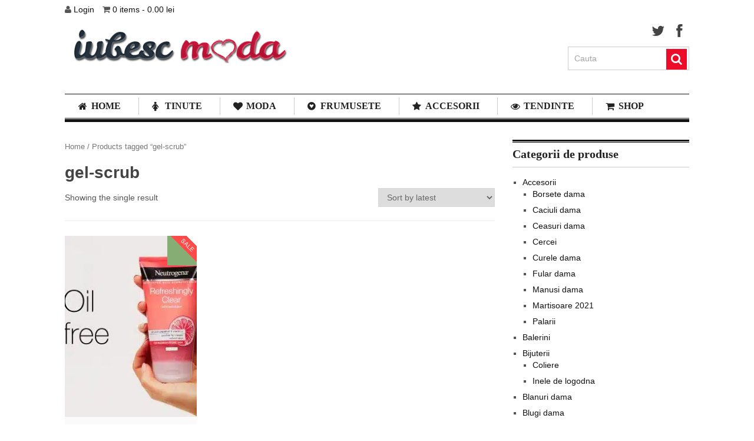

--- FILE ---
content_type: text/html; charset=UTF-8
request_url: https://iubescmoda.ro/eticheta-produs/gel-scrub/
body_size: 15932
content:
<!DOCTYPE html><html class="no-js" lang="en-US" prefix="og: https://ogp.me/ns#"><head><script data-no-optimize="1">var litespeed_docref=sessionStorage.getItem("litespeed_docref");litespeed_docref&&(Object.defineProperty(document,"referrer",{get:function(){return litespeed_docref}}),sessionStorage.removeItem("litespeed_docref"));</script> <meta charset="UTF-8">
<!--[if IE ]><meta http-equiv="X-UA-Compatible" content="IE=edge,chrome=1">
<![endif]--><link rel="profile" href="https://gmpg.org/xfn/11" /><title>Arhive Gel-scrub &raquo; Iubesc Moda</title><link rel="icon" href="https://iubescmoda.ro/wp-content/uploads/2013/08/fav2.png" type="image/x-icon" /><link rel="apple-touch-icon" href="https://iubescmoda.ro/wp-content/themes/clock/apple-touch-icon.png" /><meta name="viewport" content="width=device-width, initial-scale=1, maximum-scale=1"><meta name="apple-mobile-web-app-capable" content="yes"><meta name="apple-mobile-web-app-status-bar-style" content="black"><link rel="pingback" href="https://iubescmoda.ro/xmlrpc.php" />
<!--[if lt IE 9]> <script src="https://html5shim.googlecode.com/svn/trunk/html5.js"></script> <![endif]--><meta name="robots" content="follow, index, max-snippet:-1, max-video-preview:-1, max-image-preview:large"/><link rel="canonical" href="https://iubescmoda.ro/eticheta-produs/gel-scrub/" /><meta property="og:locale" content="en_US" /><meta property="og:type" content="article" /><meta property="og:title" content="Arhive Gel-scrub &raquo; Iubesc Moda" /><meta property="og:url" content="https://iubescmoda.ro/eticheta-produs/gel-scrub/" /><meta property="og:site_name" content="Blog de fashion si atitudine feminina" /><meta property="article:publisher" content="https://www.facebook.com/IubescModa/" /><meta property="og:image" content="https://iubescmoda.ro/wp-content/uploads/2020/04/Logo-iubesc-moda-facebook.png" /><meta property="og:image:secure_url" content="https://iubescmoda.ro/wp-content/uploads/2020/04/Logo-iubesc-moda-facebook.png" /><meta property="og:image:width" content="1084" /><meta property="og:image:height" content="1084" /><meta property="og:image:alt" content="logo iubescmoda" /><meta property="og:image:type" content="image/png" /><meta name="twitter:card" content="summary_large_image" /><meta name="twitter:title" content="Arhive Gel-scrub &raquo; Iubesc Moda" /><meta name="twitter:image" content="https://iubescmoda.ro/wp-content/uploads/2020/04/Logo-iubesc-moda-facebook.png" /><meta name="twitter:label1" content="Products" /><meta name="twitter:data1" content="1" /> <script type="application/ld+json" class="rank-math-schema">{"@context":"https://schema.org","@graph":[{"@type":"Organization","@id":"https://iubescmoda.ro/#organization","name":"Iubesc Moda","sameAs":["https://www.facebook.com/IubescModa/"]},{"@type":"WebSite","@id":"https://iubescmoda.ro/#website","url":"https://iubescmoda.ro","name":"Blog de fashion si atitudine feminina","alternateName":"IubescModa","publisher":{"@id":"https://iubescmoda.ro/#organization"},"inLanguage":"en-US"},{"@type":"BreadcrumbList","@id":"https://iubescmoda.ro/eticheta-produs/gel-scrub/#breadcrumb","itemListElement":[{"@type":"ListItem","position":"1","item":{"@id":"https://iubescmoda.ro","name":"Prima pagin\u0103"}},{"@type":"ListItem","position":"2","item":{"@id":"https://iubescmoda.ro/eticheta-produs/gel-scrub/","name":"Products tagged &ldquo;gel-scrub&rdquo;"}}]},{"@type":"CollectionPage","@id":"https://iubescmoda.ro/eticheta-produs/gel-scrub/#webpage","url":"https://iubescmoda.ro/eticheta-produs/gel-scrub/","name":"Arhive Gel-scrub &raquo; Iubesc Moda","isPartOf":{"@id":"https://iubescmoda.ro/#website"},"inLanguage":"en-US","breadcrumb":{"@id":"https://iubescmoda.ro/eticheta-produs/gel-scrub/#breadcrumb"}}]}</script> <link rel="alternate" type="application/rss+xml" title="iubesc Moda &raquo; Feed" href="https://iubescmoda.ro/feed/" /><link rel="alternate" type="application/rss+xml" title="iubesc Moda &raquo; Comments Feed" href="https://iubescmoda.ro/comments/feed/" /><link rel="alternate" type="application/rss+xml" title="iubesc Moda &raquo; gel-scrub Tag Feed" href="https://iubescmoda.ro/eticheta-produs/gel-scrub/feed/" /> <script type="litespeed/javascript">window._wpemojiSettings={"baseUrl":"https:\/\/s.w.org\/images\/core\/emoji\/14.0.0\/72x72\/","ext":".png","svgUrl":"https:\/\/s.w.org\/images\/core\/emoji\/14.0.0\/svg\/","svgExt":".svg","source":{"concatemoji":"https:\/\/iubescmoda.ro\/wp-includes\/js\/wp-emoji-release.min.js?ver=6.4.7"}};
/*! This file is auto-generated */
!function(i,n){var o,s,e;function c(e){try{var t={supportTests:e,timestamp:(new Date).valueOf()};sessionStorage.setItem(o,JSON.stringify(t))}catch(e){}}function p(e,t,n){e.clearRect(0,0,e.canvas.width,e.canvas.height),e.fillText(t,0,0);var t=new Uint32Array(e.getImageData(0,0,e.canvas.width,e.canvas.height).data),r=(e.clearRect(0,0,e.canvas.width,e.canvas.height),e.fillText(n,0,0),new Uint32Array(e.getImageData(0,0,e.canvas.width,e.canvas.height).data));return t.every(function(e,t){return e===r[t]})}function u(e,t,n){switch(t){case"flag":return n(e,"\ud83c\udff3\ufe0f\u200d\u26a7\ufe0f","\ud83c\udff3\ufe0f\u200b\u26a7\ufe0f")?!1:!n(e,"\ud83c\uddfa\ud83c\uddf3","\ud83c\uddfa\u200b\ud83c\uddf3")&&!n(e,"\ud83c\udff4\udb40\udc67\udb40\udc62\udb40\udc65\udb40\udc6e\udb40\udc67\udb40\udc7f","\ud83c\udff4\u200b\udb40\udc67\u200b\udb40\udc62\u200b\udb40\udc65\u200b\udb40\udc6e\u200b\udb40\udc67\u200b\udb40\udc7f");case"emoji":return!n(e,"\ud83e\udef1\ud83c\udffb\u200d\ud83e\udef2\ud83c\udfff","\ud83e\udef1\ud83c\udffb\u200b\ud83e\udef2\ud83c\udfff")}return!1}function f(e,t,n){var r="undefined"!=typeof WorkerGlobalScope&&self instanceof WorkerGlobalScope?new OffscreenCanvas(300,150):i.createElement("canvas"),a=r.getContext("2d",{willReadFrequently:!0}),o=(a.textBaseline="top",a.font="600 32px Arial",{});return e.forEach(function(e){o[e]=t(a,e,n)}),o}function t(e){var t=i.createElement("script");t.src=e,t.defer=!0,i.head.appendChild(t)}"undefined"!=typeof Promise&&(o="wpEmojiSettingsSupports",s=["flag","emoji"],n.supports={everything:!0,everythingExceptFlag:!0},e=new Promise(function(e){i.addEventListener("DOMContentLiteSpeedLoaded",e,{once:!0})}),new Promise(function(t){var n=function(){try{var e=JSON.parse(sessionStorage.getItem(o));if("object"==typeof e&&"number"==typeof e.timestamp&&(new Date).valueOf()<e.timestamp+604800&&"object"==typeof e.supportTests)return e.supportTests}catch(e){}return null}();if(!n){if("undefined"!=typeof Worker&&"undefined"!=typeof OffscreenCanvas&&"undefined"!=typeof URL&&URL.createObjectURL&&"undefined"!=typeof Blob)try{var e="postMessage("+f.toString()+"("+[JSON.stringify(s),u.toString(),p.toString()].join(",")+"));",r=new Blob([e],{type:"text/javascript"}),a=new Worker(URL.createObjectURL(r),{name:"wpTestEmojiSupports"});return void(a.onmessage=function(e){c(n=e.data),a.terminate(),t(n)})}catch(e){}c(n=f(s,u,p))}t(n)}).then(function(e){for(var t in e)n.supports[t]=e[t],n.supports.everything=n.supports.everything&&n.supports[t],"flag"!==t&&(n.supports.everythingExceptFlag=n.supports.everythingExceptFlag&&n.supports[t]);n.supports.everythingExceptFlag=n.supports.everythingExceptFlag&&!n.supports.flag,n.DOMReady=!1,n.readyCallback=function(){n.DOMReady=!0}}).then(function(){return e}).then(function(){var e;n.supports.everything||(n.readyCallback(),(e=n.source||{}).concatemoji?t(e.concatemoji):e.wpemoji&&e.twemoji&&(t(e.twemoji),t(e.wpemoji)))}))}((window,document),window._wpemojiSettings)</script> <link data-optimized="2" rel="stylesheet" href="https://iubescmoda.ro/wp-content/litespeed/ucss/af8a81b4fcf4a7808ac0c3142aaa84d5.css?ver=60eaa" /><style id='wp-emoji-styles-inline-css' type='text/css'>img.wp-smiley, img.emoji {
		display: inline !important;
		border: none !important;
		box-shadow: none !important;
		height: 1em !important;
		width: 1em !important;
		margin: 0 0.07em !important;
		vertical-align: -0.1em !important;
		background: none !important;
		padding: 0 !important;
	}</style><style id='rank-math-toc-block-style-inline-css' type='text/css'>.wp-block-rank-math-toc-block nav ol{counter-reset:item}.wp-block-rank-math-toc-block nav ol li{display:block}.wp-block-rank-math-toc-block nav ol li:before{content:counters(item, ".") ". ";counter-increment:item}</style><style id='classic-theme-styles-inline-css' type='text/css'>/*! This file is auto-generated */
.wp-block-button__link{color:#fff;background-color:#32373c;border-radius:9999px;box-shadow:none;text-decoration:none;padding:calc(.667em + 2px) calc(1.333em + 2px);font-size:1.125em}.wp-block-file__button{background:#32373c;color:#fff;text-decoration:none}</style><style id='global-styles-inline-css' type='text/css'>body{--wp--preset--color--black: #000000;--wp--preset--color--cyan-bluish-gray: #abb8c3;--wp--preset--color--white: #ffffff;--wp--preset--color--pale-pink: #f78da7;--wp--preset--color--vivid-red: #cf2e2e;--wp--preset--color--luminous-vivid-orange: #ff6900;--wp--preset--color--luminous-vivid-amber: #fcb900;--wp--preset--color--light-green-cyan: #7bdcb5;--wp--preset--color--vivid-green-cyan: #00d084;--wp--preset--color--pale-cyan-blue: #8ed1fc;--wp--preset--color--vivid-cyan-blue: #0693e3;--wp--preset--color--vivid-purple: #9b51e0;--wp--preset--gradient--vivid-cyan-blue-to-vivid-purple: linear-gradient(135deg,rgba(6,147,227,1) 0%,rgb(155,81,224) 100%);--wp--preset--gradient--light-green-cyan-to-vivid-green-cyan: linear-gradient(135deg,rgb(122,220,180) 0%,rgb(0,208,130) 100%);--wp--preset--gradient--luminous-vivid-amber-to-luminous-vivid-orange: linear-gradient(135deg,rgba(252,185,0,1) 0%,rgba(255,105,0,1) 100%);--wp--preset--gradient--luminous-vivid-orange-to-vivid-red: linear-gradient(135deg,rgba(255,105,0,1) 0%,rgb(207,46,46) 100%);--wp--preset--gradient--very-light-gray-to-cyan-bluish-gray: linear-gradient(135deg,rgb(238,238,238) 0%,rgb(169,184,195) 100%);--wp--preset--gradient--cool-to-warm-spectrum: linear-gradient(135deg,rgb(74,234,220) 0%,rgb(151,120,209) 20%,rgb(207,42,186) 40%,rgb(238,44,130) 60%,rgb(251,105,98) 80%,rgb(254,248,76) 100%);--wp--preset--gradient--blush-light-purple: linear-gradient(135deg,rgb(255,206,236) 0%,rgb(152,150,240) 100%);--wp--preset--gradient--blush-bordeaux: linear-gradient(135deg,rgb(254,205,165) 0%,rgb(254,45,45) 50%,rgb(107,0,62) 100%);--wp--preset--gradient--luminous-dusk: linear-gradient(135deg,rgb(255,203,112) 0%,rgb(199,81,192) 50%,rgb(65,88,208) 100%);--wp--preset--gradient--pale-ocean: linear-gradient(135deg,rgb(255,245,203) 0%,rgb(182,227,212) 50%,rgb(51,167,181) 100%);--wp--preset--gradient--electric-grass: linear-gradient(135deg,rgb(202,248,128) 0%,rgb(113,206,126) 100%);--wp--preset--gradient--midnight: linear-gradient(135deg,rgb(2,3,129) 0%,rgb(40,116,252) 100%);--wp--preset--font-size--small: 13px;--wp--preset--font-size--medium: 20px;--wp--preset--font-size--large: 36px;--wp--preset--font-size--x-large: 42px;--wp--preset--spacing--20: 0.44rem;--wp--preset--spacing--30: 0.67rem;--wp--preset--spacing--40: 1rem;--wp--preset--spacing--50: 1.5rem;--wp--preset--spacing--60: 2.25rem;--wp--preset--spacing--70: 3.38rem;--wp--preset--spacing--80: 5.06rem;--wp--preset--shadow--natural: 6px 6px 9px rgba(0, 0, 0, 0.2);--wp--preset--shadow--deep: 12px 12px 50px rgba(0, 0, 0, 0.4);--wp--preset--shadow--sharp: 6px 6px 0px rgba(0, 0, 0, 0.2);--wp--preset--shadow--outlined: 6px 6px 0px -3px rgba(255, 255, 255, 1), 6px 6px rgba(0, 0, 0, 1);--wp--preset--shadow--crisp: 6px 6px 0px rgba(0, 0, 0, 1);}:where(.is-layout-flex){gap: 0.5em;}:where(.is-layout-grid){gap: 0.5em;}body .is-layout-flow > .alignleft{float: left;margin-inline-start: 0;margin-inline-end: 2em;}body .is-layout-flow > .alignright{float: right;margin-inline-start: 2em;margin-inline-end: 0;}body .is-layout-flow > .aligncenter{margin-left: auto !important;margin-right: auto !important;}body .is-layout-constrained > .alignleft{float: left;margin-inline-start: 0;margin-inline-end: 2em;}body .is-layout-constrained > .alignright{float: right;margin-inline-start: 2em;margin-inline-end: 0;}body .is-layout-constrained > .aligncenter{margin-left: auto !important;margin-right: auto !important;}body .is-layout-constrained > :where(:not(.alignleft):not(.alignright):not(.alignfull)){max-width: var(--wp--style--global--content-size);margin-left: auto !important;margin-right: auto !important;}body .is-layout-constrained > .alignwide{max-width: var(--wp--style--global--wide-size);}body .is-layout-flex{display: flex;}body .is-layout-flex{flex-wrap: wrap;align-items: center;}body .is-layout-flex > *{margin: 0;}body .is-layout-grid{display: grid;}body .is-layout-grid > *{margin: 0;}:where(.wp-block-columns.is-layout-flex){gap: 2em;}:where(.wp-block-columns.is-layout-grid){gap: 2em;}:where(.wp-block-post-template.is-layout-flex){gap: 1.25em;}:where(.wp-block-post-template.is-layout-grid){gap: 1.25em;}.has-black-color{color: var(--wp--preset--color--black) !important;}.has-cyan-bluish-gray-color{color: var(--wp--preset--color--cyan-bluish-gray) !important;}.has-white-color{color: var(--wp--preset--color--white) !important;}.has-pale-pink-color{color: var(--wp--preset--color--pale-pink) !important;}.has-vivid-red-color{color: var(--wp--preset--color--vivid-red) !important;}.has-luminous-vivid-orange-color{color: var(--wp--preset--color--luminous-vivid-orange) !important;}.has-luminous-vivid-amber-color{color: var(--wp--preset--color--luminous-vivid-amber) !important;}.has-light-green-cyan-color{color: var(--wp--preset--color--light-green-cyan) !important;}.has-vivid-green-cyan-color{color: var(--wp--preset--color--vivid-green-cyan) !important;}.has-pale-cyan-blue-color{color: var(--wp--preset--color--pale-cyan-blue) !important;}.has-vivid-cyan-blue-color{color: var(--wp--preset--color--vivid-cyan-blue) !important;}.has-vivid-purple-color{color: var(--wp--preset--color--vivid-purple) !important;}.has-black-background-color{background-color: var(--wp--preset--color--black) !important;}.has-cyan-bluish-gray-background-color{background-color: var(--wp--preset--color--cyan-bluish-gray) !important;}.has-white-background-color{background-color: var(--wp--preset--color--white) !important;}.has-pale-pink-background-color{background-color: var(--wp--preset--color--pale-pink) !important;}.has-vivid-red-background-color{background-color: var(--wp--preset--color--vivid-red) !important;}.has-luminous-vivid-orange-background-color{background-color: var(--wp--preset--color--luminous-vivid-orange) !important;}.has-luminous-vivid-amber-background-color{background-color: var(--wp--preset--color--luminous-vivid-amber) !important;}.has-light-green-cyan-background-color{background-color: var(--wp--preset--color--light-green-cyan) !important;}.has-vivid-green-cyan-background-color{background-color: var(--wp--preset--color--vivid-green-cyan) !important;}.has-pale-cyan-blue-background-color{background-color: var(--wp--preset--color--pale-cyan-blue) !important;}.has-vivid-cyan-blue-background-color{background-color: var(--wp--preset--color--vivid-cyan-blue) !important;}.has-vivid-purple-background-color{background-color: var(--wp--preset--color--vivid-purple) !important;}.has-black-border-color{border-color: var(--wp--preset--color--black) !important;}.has-cyan-bluish-gray-border-color{border-color: var(--wp--preset--color--cyan-bluish-gray) !important;}.has-white-border-color{border-color: var(--wp--preset--color--white) !important;}.has-pale-pink-border-color{border-color: var(--wp--preset--color--pale-pink) !important;}.has-vivid-red-border-color{border-color: var(--wp--preset--color--vivid-red) !important;}.has-luminous-vivid-orange-border-color{border-color: var(--wp--preset--color--luminous-vivid-orange) !important;}.has-luminous-vivid-amber-border-color{border-color: var(--wp--preset--color--luminous-vivid-amber) !important;}.has-light-green-cyan-border-color{border-color: var(--wp--preset--color--light-green-cyan) !important;}.has-vivid-green-cyan-border-color{border-color: var(--wp--preset--color--vivid-green-cyan) !important;}.has-pale-cyan-blue-border-color{border-color: var(--wp--preset--color--pale-cyan-blue) !important;}.has-vivid-cyan-blue-border-color{border-color: var(--wp--preset--color--vivid-cyan-blue) !important;}.has-vivid-purple-border-color{border-color: var(--wp--preset--color--vivid-purple) !important;}.has-vivid-cyan-blue-to-vivid-purple-gradient-background{background: var(--wp--preset--gradient--vivid-cyan-blue-to-vivid-purple) !important;}.has-light-green-cyan-to-vivid-green-cyan-gradient-background{background: var(--wp--preset--gradient--light-green-cyan-to-vivid-green-cyan) !important;}.has-luminous-vivid-amber-to-luminous-vivid-orange-gradient-background{background: var(--wp--preset--gradient--luminous-vivid-amber-to-luminous-vivid-orange) !important;}.has-luminous-vivid-orange-to-vivid-red-gradient-background{background: var(--wp--preset--gradient--luminous-vivid-orange-to-vivid-red) !important;}.has-very-light-gray-to-cyan-bluish-gray-gradient-background{background: var(--wp--preset--gradient--very-light-gray-to-cyan-bluish-gray) !important;}.has-cool-to-warm-spectrum-gradient-background{background: var(--wp--preset--gradient--cool-to-warm-spectrum) !important;}.has-blush-light-purple-gradient-background{background: var(--wp--preset--gradient--blush-light-purple) !important;}.has-blush-bordeaux-gradient-background{background: var(--wp--preset--gradient--blush-bordeaux) !important;}.has-luminous-dusk-gradient-background{background: var(--wp--preset--gradient--luminous-dusk) !important;}.has-pale-ocean-gradient-background{background: var(--wp--preset--gradient--pale-ocean) !important;}.has-electric-grass-gradient-background{background: var(--wp--preset--gradient--electric-grass) !important;}.has-midnight-gradient-background{background: var(--wp--preset--gradient--midnight) !important;}.has-small-font-size{font-size: var(--wp--preset--font-size--small) !important;}.has-medium-font-size{font-size: var(--wp--preset--font-size--medium) !important;}.has-large-font-size{font-size: var(--wp--preset--font-size--large) !important;}.has-x-large-font-size{font-size: var(--wp--preset--font-size--x-large) !important;}
.wp-block-navigation a:where(:not(.wp-element-button)){color: inherit;}
:where(.wp-block-post-template.is-layout-flex){gap: 1.25em;}:where(.wp-block-post-template.is-layout-grid){gap: 1.25em;}
:where(.wp-block-columns.is-layout-flex){gap: 2em;}:where(.wp-block-columns.is-layout-grid){gap: 2em;}
.wp-block-pullquote{font-size: 1.5em;line-height: 1.6;}</style><style id='woocommerce-inline-inline-css' type='text/css'>.woocommerce form .form-row .required { visibility: visible; }</style><!--[if lte IE 7]><link rel='stylesheet' id='ie7-fontawesome-css' href='https://iubescmoda.ro/wp-content/themes/clock/css/font-awesome-ie7.min.css?ver=6.4.7' type='text/css' media='all' />
<![endif]--> <script type="litespeed/javascript" data-src="https://iubescmoda.ro/wp-includes/js/jquery/jquery.min.js?ver=3.7.1" id="jquery-core-js"></script> <script id="wc-add-to-cart-js-extra" type="litespeed/javascript">var wc_add_to_cart_params={"ajax_url":"\/wp-admin\/admin-ajax.php","wc_ajax_url":"\/?wc-ajax=%%endpoint%%","i18n_view_cart":"View cart","cart_url":"https:\/\/iubescmoda.ro\/cart\/","is_cart":"","cart_redirect_after_add":"no"}</script> <script id="woocommerce-js-extra" type="litespeed/javascript">var woocommerce_params={"ajax_url":"\/wp-admin\/admin-ajax.php","wc_ajax_url":"\/?wc-ajax=%%endpoint%%"}</script> <link rel="https://api.w.org/" href="https://iubescmoda.ro/wp-json/" /><link rel="alternate" type="application/json" href="https://iubescmoda.ro/wp-json/wp/v2/product_tag/5547" /><link rel="EditURI" type="application/rsd+xml" title="RSD" href="https://iubescmoda.ro/xmlrpc.php?rsd" /> <script type="litespeed/javascript">(function(w,d,s,l,i){w[l]=w[l]||[];w[l].push({'gtm.start':new Date().getTime(),event:'gtm.js'});var f=d.getElementsByTagName(s)[0],j=d.createElement(s),dl=l!='dataLayer'?'&l='+l:'';j.async=!0;j.src='https://www.googletagmanager.com/gtm.js?id='+i+dl;f.parentNode.insertBefore(j,f)})(window,document,'script','dataLayer','GTM-54R7DCGJ')</script>  <script type="litespeed/javascript">var jQueryMigrateHelperHasSentDowngrade=!1;window.onerror=function(msg,url,line,col,error){if(jQueryMigrateHelperHasSentDowngrade){return!0}
var xhr=new XMLHttpRequest();var nonce='fcc45b0afd';var jQueryFunctions=['andSelf','browser','live','boxModel','support.boxModel','size','swap','clean','sub',];var match_pattern=/\)\.(.+?) is not a function/;var erroredFunction=msg.match(match_pattern);if(null===erroredFunction||typeof erroredFunction!=='object'||typeof erroredFunction[1]==="undefined"||-1===jQueryFunctions.indexOf(erroredFunction[1])){return!0}
jQueryMigrateHelperHasSentDowngrade=!0;xhr.open('POST','https://iubescmoda.ro/wp-admin/admin-ajax.php');xhr.setRequestHeader('Content-Type','application/x-www-form-urlencoded');xhr.onload=function(){var response,reload=!1;if(200===xhr.status){try{response=JSON.parse(xhr.response);reload=response.data.reload}catch(e){reload=!1}}
if(reload){location.reload()}};xhr.send(encodeURI('action=jquery-migrate-downgrade-version&_wpnonce='+nonce));return!0}</script> <style type="text/css">.menu li a{ font-family: "Noto Sans";font-weight: 700;font-size: 16px;color: #222222; }
h2{ font-family: "Noto Sans";font-weight: 700;font-size: 28px;color: #222222; }
h2{ font-family: "Noto Sans";font-weight: 700;font-size: 24px;color: #222222; }
h3{ font-family: "Noto Sans";font-weight: 700;font-size: 22px;color: #222222; }
h4{ font-family: "Noto Sans";font-weight: 700;font-size: 20px;color: #222222; }
h5{ font-family: "Noto Sans";font-weight: 700;font-size: 18px;color: #222222; }
h6{ font-family: "Noto Sans";font-weight: 700;font-size: 16px;color: #222222; }
paragraph{ font-family: "Noto Sans";font-weight: normal;font-size: 14px;color: #555555; }</style><noscript><style>.woocommerce-product-gallery{ opacity: 1 !important; }</style></noscript>
<style type="text/css">p.demo_store{background-color:#ec0b28;color:#fef8f9;}.woocommerce .woocommerce-message,.woocommerce .woocommerce-error,.woocommerce .woocommerce-info{background-color:#f41c38;color:#fff;}.woocommerce small.note{color:#777;}.woocommerce .woocommerce-breadcrumb{color:#777;}.woocommerce .woocommerce-breadcrumb a{color:#777;}.woocommerce div.product span.price,.woocommerce div.product p.price{color:#85ad74;}.woocommerce div.product .stock{color:#85ad74;}.woocommerce div.product .woocommerce-tabs ul.tabs li{border:1px solid #bb0920;background-color:#ec0b28;}.woocommerce div.product .woocommerce-tabs ul.tabs li a{color:#fff;}.woocommerce div.product .woocommerce-tabs ul.tabs li a:hover{color:#fff;}.woocommerce div.product .woocommerce-tabs ul.tabs li.active{background:#fff;border-bottom-color:#fff;}.woocommerce div.product .woocommerce-tabs ul.tabs li.active:before{box-shadow:2px 2px 0 #fff;}.woocommerce div.product .woocommerce-tabs ul.tabs li.active:after{box-shadow:-2px 2px 0 #fff;}.woocommerce div.product .woocommerce-tabs ul.tabs li:before,.woocommerce div.product .woocommerce-tabs ul.tabs li:after{border:1px solid #bb0920;position:absolute;bottom:-1px;width:5px;height:5px;content:" ";}.woocommerce div.product .woocommerce-tabs ul.tabs li:before{left:-6px;-webkit-border-bottom-right-radius:4px;-moz-border-bottom-right-radius:4px;border-bottom-right-radius:4px;border-width:0 1px 1px 0;box-shadow:2px 2px 0 #ec0b28;}.woocommerce div.product .woocommerce-tabs ul.tabs li:after{right:-6px;-webkit-border-bottom-left-radius:4px;-moz-border-bottom-left-radius:4px;border-bottom-left-radius:4px;border-width:0 0 1px 1px;box-shadow:-2px 2px 0 #ec0b28;}.woocommerce div.product .woocommerce-tabs ul.tabs:before{border-bottom:1px solid #bb0920;}.woocommerce span.onsale{background-color:#85ad74;color:#fff;}.woocommerce ul.products li.product .price{color:#85ad74;}.woocommerce ul.products li.product .price .from{color:rgba(145, 145, 145, 0.5);}.woocommerce nav.woocommerce-pagination ul{border:1px solid #bb0920;}.woocommerce nav.woocommerce-pagination ul li{border-right:1px solid #bb0920;}.woocommerce nav.woocommerce-pagination ul li span.current,.woocommerce nav.woocommerce-pagination ul li a:hover,.woocommerce nav.woocommerce-pagination ul li a:focus{background:#ec0b28;color:#290207;}.woocommerce a.button,.woocommerce button.button,.woocommerce input.button,.woocommerce #respond input#submit{color:#fff;background-color:#ec0b28;}.woocommerce a.button:hover,.woocommerce button.button:hover,.woocommerce input.button:hover,.woocommerce #respond input#submit:hover{background-color:#db0017;color:#fff;}.woocommerce a.button.alt,.woocommerce button.button.alt,.woocommerce input.button.alt,.woocommerce #respond input#submit.alt{background-color:#ec0b28;color:#fef8f9;}.woocommerce a.button.alt:hover,.woocommerce button.button.alt:hover,.woocommerce input.button.alt:hover,.woocommerce #respond input#submit.alt:hover{background-color:#db0017;color:#fef8f9;}.woocommerce a.button.alt.disabled,.woocommerce button.button.alt.disabled,.woocommerce input.button.alt.disabled,.woocommerce #respond input#submit.alt.disabled,.woocommerce a.button.alt:disabled,.woocommerce button.button.alt:disabled,.woocommerce input.button.alt:disabled,.woocommerce #respond input#submit.alt:disabled,.woocommerce a.button.alt:disabled[disabled],.woocommerce button.button.alt:disabled[disabled],.woocommerce input.button.alt:disabled[disabled],.woocommerce #respond input#submit.alt:disabled[disabled],.woocommerce a.button.alt.disabled:hover,.woocommerce button.button.alt.disabled:hover,.woocommerce input.button.alt.disabled:hover,.woocommerce #respond input#submit.alt.disabled:hover,.woocommerce a.button.alt:disabled:hover,.woocommerce button.button.alt:disabled:hover,.woocommerce input.button.alt:disabled:hover,.woocommerce #respond input#submit.alt:disabled:hover,.woocommerce a.button.alt:disabled[disabled]:hover,.woocommerce button.button.alt:disabled[disabled]:hover,.woocommerce input.button.alt:disabled[disabled]:hover,.woocommerce #respond input#submit.alt:disabled[disabled]:hover{background-color:#ec0b28;color:#fef8f9;}.woocommerce a.button:disabled:hover,.woocommerce button.button:disabled:hover,.woocommerce input.button:disabled:hover,.woocommerce #respond input#submit:disabled:hover,.woocommerce a.button.disabled:hover,.woocommerce button.button.disabled:hover,.woocommerce input.button.disabled:hover,.woocommerce #respond input#submit.disabled:hover,.woocommerce a.button:disabled[disabled]:hover,.woocommerce button.button:disabled[disabled]:hover,.woocommerce input.button:disabled[disabled]:hover,.woocommerce #respond input#submit:disabled[disabled]:hover{background-color:#ec0b28;}.woocommerce #reviews h2 small{color:#777;}.woocommerce #reviews h2 small a{color:#777;}.woocommerce #reviews #comments ol.commentlist li .meta{color:#777;}.woocommerce #reviews #comments ol.commentlist li img.avatar{background:#ec0b28;border:1px solid #dd0a26;}.woocommerce #reviews #comments ol.commentlist li .comment-text{border:1px solid #dd0a26;}.woocommerce #reviews #comments ol.commentlist #respond{border:1px solid #dd0a26;}.woocommerce .star-rating:before{color:#bb0920;}.woocommerce.widget_shopping_cart .total,.woocommerce .widget_shopping_cart .total{border-top:3px double #ec0b28;}.woocommerce form.login,.woocommerce form.checkout_coupon,.woocommerce form.register{border:1px solid #bb0920;}.woocommerce .order_details li{border-right:1px dashed #bb0920;}.woocommerce .widget_price_filter .ui-slider .ui-slider-handle{background-color:#ec0b28;}.woocommerce .widget_price_filter .ui-slider .ui-slider-range{background-color:#ec0b28;}.woocommerce .widget_price_filter .price_slider_wrapper .ui-widget-content{background-color:#a80000;}.woocommerce-cart table.cart td.actions .coupon .input-text{border:1px solid #bb0920;}.woocommerce-cart .cart-collaterals .cart_totals p small{color:#777;}.woocommerce-cart .cart-collaterals .cart_totals table small{color:#777;}.woocommerce-cart .cart-collaterals .cart_totals .discount td{color:#85ad74;}.woocommerce-cart .cart-collaterals .cart_totals tr td,.woocommerce-cart .cart-collaterals .cart_totals tr th{border-top:1px solid #ec0b28;}.woocommerce-checkout .checkout .create-account small{color:#777;}.woocommerce-checkout #payment{background:#ec0b28;}.woocommerce-checkout #payment ul.payment_methods{border-bottom:1px solid #bb0920;}.woocommerce-checkout #payment div.payment_box{background-color:#d40a24;color:#fff;}.woocommerce-checkout #payment div.payment_box input.input-text,.woocommerce-checkout #payment div.payment_box textarea{border-color:#a3081c;border-top-color:#8b0617;}.woocommerce-checkout #payment div.payment_box ::-webkit-input-placeholder{color:#8b0617;}.woocommerce-checkout #payment div.payment_box :-moz-placeholder{color:#8b0617;}.woocommerce-checkout #payment div.payment_box :-ms-input-placeholder{color:#8b0617;}.woocommerce-checkout #payment div.payment_box span.help{color:#777;}.woocommerce-checkout #payment div.payment_box:after{content:"";display:block;border:8px solid #d40a24;border-right-color:transparent;border-left-color:transparent;border-top-color:transparent;position:absolute;top:-3px;left:0;margin:-1em 0 0 2em;}</style><style type="text/css">body {background-color:#FFFFFF;}
body {background-image:url(https://iubescmoda.ro/wp-content/themes/clock/images/nobg.png);}
.latestPost:hover,.latestPost:hover > header{ border-color:#ec0b28}
.postauthor h5, .copyrights a, .latestPost:hover > header a, .single_post a, .textwidget a, #logo a, .pnavigation2 a, .sidebar.c-4-12 a:hover { color:#ec0b28; }	
.trending, #commentform input#submit, .mts-subscribe input[type="submit"],#move-to-top:hover, #searchform .icon-search, #navigation ul .current-menu-item a, .flex-direction-nav li:hover .flex-prev, .flex-direction-nav li .flex-next:hover, #navigation ul li:hover, .pagination a, .pagination2, .slidertitle, #tabber ul.tabs li a.selected, .tagcloud a:hover, #navigation ul .sfHover a, #navigation ul .sfHover ul li, .woocommerce a.button, .woocommerce-page a.button, .woocommerce button.button, .woocommerce-page button.button, .woocommerce input.button, .woocommerce-page input.button, .woocommerce #respond input#submit, .woocommerce-page #respond input#submit, .woocommerce #content input.button, .woocommerce-page #content input.button { background-color:#ec0b28; color: #fff!important; }
.copyrights a:hover, footer .widget li a:hover, .sidebar.c-4-12 a:hover, .related-posts a:hover,
.reply a, .title a:hover, .post-info a,.comm, #tabber .inside li a:hover{ color: #ec0b28;}
.flex-control-thumbs .flex-active{ border-top:3px solid #ec0b28;}
#navigation ul .sfHover a, #navigation ul .sfHover ul li { border-color: #ec0b28; }
.bypostauthor {padding: 3%!important;background: #FAFAFA;width: 94%!important;}
.bypostauthor:after { content: "Author"; position: absolute; right: -1px; top: -1px; padding: 1px 10px; background: #818181; color: #FFF; }</style></head><body data-rsssl=1 id ="blog" class="archive tax-product_tag term-gel-scrub term-5547 main theme-clock woocommerce woocommerce-page woocommerce-no-js"><div class="main-container"><header class="main-header"><div class="mts-cart">
<span>
<i class="icon-user"></i>
<a href="https://iubescmoda.ro/my-account/" title="Login / Register">Login </a>
</span>
<span>
<i class="icon-shopping-cart"></i> <a class="cart-contents" href="https://iubescmoda.ro/cart/" title="View your shopping cart">0 items - <span class="woocommerce-Price-amount amount"><bdi>0.00&nbsp;<span class="woocommerce-Price-currencySymbol">lei</span></bdi></span></a>
</span></div><div class="container"><div id="header"><div class="logo-wrap"><h2 id="logo" class="image-logo">
<a href="https://iubescmoda.ro"><img data-lazyloaded="1" src="[data-uri]" width="380" height="60" data-src="https://iubescmoda.ro/wp-content/uploads/2013/08/IubescModa_Logo.png" alt="iubesc Moda"></a></h2><div class="social-media-icon"><div class="social-media"><ul><li class="twitter"><a href="http://twitter.com/iubescmoda" target="_blank" class="social-ic social-icon-c-1"><i class="icon-twitter"></i></a></li><li class="facebook"><a href="https://www.facebook.com/IubescModa" target="_blank" class="social-ic social-icon-c-2"><i class="icon-facebook"></i></a></li></ul></div><form method="get" id="searchform" class="search-form" action="https://iubescmoda.ro" _lpchecked="1"><fieldset>
<input type="text" name="s" id="s" value="Cauta" onblur="if (this.value == '') {this.value = 'Cauta pe site';}" onfocus="if (this.value == 'Cauta') {this.value = '';}" >
<input id="search-image" class="sbutton" type="submit" value="">
<i class="icon-search"></i></fieldset></form></div></div><div class="secondary-navigation"><nav id="navigation" class="clearfix"><ul id="menu-shop" class="menu clearfix"><li id="menu-item-629" class="icon-home menu-item menu-item-type-custom menu-item-object-custom menu-item-home menu-item-has-children menu-item-629"><a href="https://iubescmoda.ro/">Home</a><ul class="sub-menu"><li id="menu-item-632" class="menu-item menu-item-type-post_type menu-item-object-page menu-item-632"><a href="https://iubescmoda.ro/contact/">Contact</a></li><li id="menu-item-631" class="menu-item menu-item-type-post_type menu-item-object-page menu-item-631"><a href="https://iubescmoda.ro/despre/">Despre</a></li></ul></li><li id="menu-item-638" class="icon-female menu-item menu-item-type-taxonomy menu-item-object-category menu-item-638"><a href="https://iubescmoda.ro/tinute-2/">Tinute</a></li><li id="menu-item-639" class="icon-heart menu-item menu-item-type-taxonomy menu-item-object-category menu-item-has-children menu-item-639"><a href="https://iubescmoda.ro/moda/">Moda</a><ul class="sub-menu"><li id="menu-item-640" class="menu-item menu-item-type-taxonomy menu-item-object-category menu-item-640"><a href="https://iubescmoda.ro/moda/sfaturi-moda/">Sfaturi</a></li></ul></li><li id="menu-item-641" class="icon-gittip menu-item menu-item-type-taxonomy menu-item-object-category menu-item-has-children menu-item-641"><a href="https://iubescmoda.ro/frumusete/">Frumusete</a><ul class="sub-menu"><li id="menu-item-642" class="menu-item menu-item-type-taxonomy menu-item-object-category menu-item-642"><a href="https://iubescmoda.ro/frumusete/ingrijirea-fetei/">Ingrijirea fetei</a></li><li id="menu-item-643" class="menu-item menu-item-type-taxonomy menu-item-object-category menu-item-643"><a href="https://iubescmoda.ro/frumusete/ingrijirea-corporala/">Ingrijirea corporala</a></li><li id="menu-item-644" class="menu-item menu-item-type-taxonomy menu-item-object-category menu-item-644"><a href="https://iubescmoda.ro/frumusete/coafuri-si-tunsori/">Coafuri si tunsori</a></li><li id="menu-item-645" class="menu-item menu-item-type-taxonomy menu-item-object-category menu-item-645"><a href="https://iubescmoda.ro/frumusete/make-up/">Make-up</a></li></ul></li><li id="menu-item-646" class="icon-star menu-item menu-item-type-taxonomy menu-item-object-category menu-item-646"><a href="https://iubescmoda.ro/accesorii/">Accesorii</a></li><li id="menu-item-647" class="icon-eye-open menu-item menu-item-type-taxonomy menu-item-object-category menu-item-647"><a href="https://iubescmoda.ro/tendinte/">Tendinte</a></li><li id="menu-item-628" class="icon-shopping-cart menu-item menu-item-type-post_type menu-item-object-page menu-item-628"><a href="https://iubescmoda.ro/shop/">Shop</a></li></ul>												<a href="#" id="pull">Menu</a></nav></div></div></div></header><div id="page"><div class="content"><article class="article"><div id="primary" class="content-area"><main id="main" class="site-main" role="main"><nav class="woocommerce-breadcrumb" aria-label="Breadcrumb"><a href="https://iubescmoda.ro">Home</a>&nbsp;&#47;&nbsp;Products tagged &ldquo;gel-scrub&rdquo;</nav><h1 class="page-title">gel-scrub</h1><div class="woocommerce-notices-wrapper"></div><p class="woocommerce-result-count">
Showing the single result</p><form class="woocommerce-ordering" method="get">
<select name="orderby" class="orderby" aria-label="Shop order"><option value="popularity" >Sort by popularity</option><option value="rating" >Sort by average rating</option><option value="date"  selected='selected'>Sort by latest</option><option value="price" >Sort by price: low to high</option><option value="price-desc" >Sort by price: high to low</option>
</select>
<input type="hidden" name="paged" value="1" /></form><ul class="products columns-3"><li class="has_thumb product type-product post-21700 status-publish first instock product_cat-cosmetice product_tag-exfoliant-fata product_tag-exfoliant-fata-neutrogena product_tag-gel-scrub product_tag-gel-scrub-facial product_tag-neutrogena product_tag-neutrogena-refreshingly-clear has-post-thumbnail sale shipping-taxable product-type-external">
<a href="https://iubescmoda.ro/produs/gel-scrub-facial-pentru-utilizare-zilnica-neutrogena-refreshingly-clear-150-ml/" class="woocommerce-LoopProduct-link woocommerce-loop-product__link">
<span class="onsale">Sale!</span>
<img data-lazyloaded="1" src="[data-uri]" width="228" height="312" data-src="https://iubescmoda.ro/wp-content/uploads/2021/04/81UCTuZAyKL._AC_SL1500_-228x312.jpg.webp" class="attachment-woocommerce_thumbnail size-woocommerce_thumbnail" alt="" decoding="async" fetchpriority="high" /><h2 class="woocommerce-loop-product__title">Gel-scrub facial pentru utilizare zilnica Neutrogena Refreshingly Clear, 150 ml</h2>
<span class="price"><del aria-hidden="true"><span class="woocommerce-Price-amount amount"><bdi>36.99&nbsp;<span class="woocommerce-Price-currencySymbol">lei</span></bdi></span></del> <ins><span class="woocommerce-Price-amount amount"><bdi>32.99&nbsp;<span class="woocommerce-Price-currencySymbol">lei</span></bdi></span></ins></span>
</a><a href="https://event.2performant.com/events/click?ad_type=quicklink&#038;aff_code=fcb1956da&#038;unique=184f69294&#038;redirect_to=https%253A//www.elefant.ro/gel-scrub-facial-pentru-utilizare-zilnica-neutrogena-refreshingly-clear-150-ml_afa231c9-5a4e-43da-924b-0f779cf1d309&#038;st=dana" data-quantity="1" class="button product_type_external" data-product_id="21700" data-product_sku="" aria-label="Cumpara" aria-describedby="" rel="nofollow">Vezi detalii</a></li></ul></main></div></article><aside class="sidebar c-4-12"><div id="sidebars" class="g"><div class="sidebar"><ul class="sidebar_list"><li id="woocommerce_product_categories-2" class="widget widget-sidebar woocommerce widget_product_categories"><div class="widget-wrap"><h3>Categorii de produse</h3></div><ul class="product-categories"><li class="cat-item cat-item-1697 cat-parent"><a href="https://iubescmoda.ro/categorie-produs/accesorii/">Accesorii</a><ul class='children'><li class="cat-item cat-item-7533"><a href="https://iubescmoda.ro/categorie-produs/accesorii/borsete-dama/">Borsete dama</a></li><li class="cat-item cat-item-4846"><a href="https://iubescmoda.ro/categorie-produs/accesorii/caciuli-dama/">Caciuli dama</a></li><li class="cat-item cat-item-1758"><a href="https://iubescmoda.ro/categorie-produs/accesorii/ceasuri/">Ceasuri dama</a></li><li class="cat-item cat-item-3919"><a href="https://iubescmoda.ro/categorie-produs/accesorii/cercei/">Cercei</a></li><li class="cat-item cat-item-1709"><a href="https://iubescmoda.ro/categorie-produs/accesorii/curele/">Curele dama</a></li><li class="cat-item cat-item-3920"><a href="https://iubescmoda.ro/categorie-produs/accesorii/fular-dama/">Fular dama</a></li><li class="cat-item cat-item-1698"><a href="https://iubescmoda.ro/categorie-produs/accesorii/manusi/">Manusi dama</a></li><li class="cat-item cat-item-4854"><a href="https://iubescmoda.ro/categorie-produs/accesorii/martisoare-2021/">Martisoare 2021</a></li><li class="cat-item cat-item-4552"><a href="https://iubescmoda.ro/categorie-produs/accesorii/palarii/">Palarii</a></li></ul></li><li class="cat-item cat-item-300"><a href="https://iubescmoda.ro/categorie-produs/balerini/">Balerini</a></li><li class="cat-item cat-item-3571 cat-parent"><a href="https://iubescmoda.ro/categorie-produs/bijuterii/">Bijuterii</a><ul class='children'><li class="cat-item cat-item-5019"><a href="https://iubescmoda.ro/categorie-produs/bijuterii/coliere/">Coliere</a></li><li class="cat-item cat-item-3572"><a href="https://iubescmoda.ro/categorie-produs/bijuterii/inele-de-logodna/">Inele de logodna</a></li></ul></li><li class="cat-item cat-item-1775"><a href="https://iubescmoda.ro/categorie-produs/blanuri/">Blanuri dama</a></li><li class="cat-item cat-item-665"><a href="https://iubescmoda.ro/categorie-produs/blugi/">Blugi dama</a></li><li class="cat-item cat-item-162"><a href="https://iubescmoda.ro/categorie-produs/bluze/">Bluze Dama</a></li><li class="cat-item cat-item-1853"><a href="https://iubescmoda.ro/categorie-produs/bodyuri/">Bodyuri dama</a></li><li class="cat-item cat-item-256"><a href="https://iubescmoda.ro/categorie-produs/botine-2/">Botine dama</a></li><li class="cat-item cat-item-4954"><a href="https://iubescmoda.ro/categorie-produs/bustiera-dama/">Bustiera dama</a></li><li class="cat-item cat-item-171"><a href="https://iubescmoda.ro/categorie-produs/camasi/">Camasi dama</a></li><li class="cat-item cat-item-788"><a href="https://iubescmoda.ro/categorie-produs/cardigan-2/">Cardigane dama</a></li><li class="cat-item cat-item-6092 cat-parent"><a href="https://iubescmoda.ro/categorie-produs/carti/">Carti</a><ul class='children'><li class="cat-item cat-item-6107"><a href="https://iubescmoda.ro/categorie-produs/carti/cresterea-copilului/">Cresterea copilului</a></li><li class="cat-item cat-item-6111"><a href="https://iubescmoda.ro/categorie-produs/carti/dezvoltare-personala/">Dezvoltare personala</a></li><li class="cat-item cat-item-6093"><a href="https://iubescmoda.ro/categorie-produs/carti/lifestyle/">Lifestyle</a></li></ul></li><li class="cat-item cat-item-161"><a href="https://iubescmoda.ro/categorie-produs/cizme/">Cizme dama</a></li><li class="cat-item cat-item-4485"><a href="https://iubescmoda.ro/categorie-produs/cojoc-dama/">Cojoace dama</a></li><li class="cat-item cat-item-361"><a href="https://iubescmoda.ro/categorie-produs/colanti/">Colanti dama</a></li><li class="cat-item cat-item-1691 cat-parent"><a href="https://iubescmoda.ro/categorie-produs/compleuri/">Compleuri dama</a><ul class='children'><li class="cat-item cat-item-5624"><a href="https://iubescmoda.ro/categorie-produs/compleuri/compleuri-dama-elegante/">Compleuri dama elegante</a></li><li class="cat-item cat-item-4073"><a href="https://iubescmoda.ro/categorie-produs/compleuri/compleuri-sport/">Compleuri dama sport</a></li></ul></li><li class="cat-item cat-item-170 cat-parent"><a href="https://iubescmoda.ro/categorie-produs/cosmetice/">Cosmetice</a><ul class='children'><li class="cat-item cat-item-6600"><a href="https://iubescmoda.ro/categorie-produs/cosmetice/ingrifirea-fetei/">Ingrifirea fetei</a></li><li class="cat-item cat-item-6599"><a href="https://iubescmoda.ro/categorie-produs/cosmetice/ingrijirea-corpului/">Ingrijirea corpului</a></li><li class="cat-item cat-item-6562"><a href="https://iubescmoda.ro/categorie-produs/cosmetice/ingrijirea-parului/">Ingrijirea parului</a></li></ul></li><li class="cat-item cat-item-793"><a href="https://iubescmoda.ro/categorie-produs/costum-de-baie-2/">Costum de baie dama</a></li><li class="cat-item cat-item-6069"><a href="https://iubescmoda.ro/categorie-produs/dresuri-dama/">Dresuri dama</a></li><li class="cat-item cat-item-1891"><a href="https://iubescmoda.ro/categorie-produs/fara-categorie/">Fără categorie</a></li><li class="cat-item cat-item-166"><a href="https://iubescmoda.ro/categorie-produs/fuste/">Fuste</a></li><li class="cat-item cat-item-167"><a href="https://iubescmoda.ro/categorie-produs/geci/">Geci dama</a></li><li class="cat-item cat-item-7529"><a href="https://iubescmoda.ro/categorie-produs/geci-dama-primavara/">Geci dama primavara</a></li><li class="cat-item cat-item-1715 cat-parent"><a href="https://iubescmoda.ro/categorie-produs/genti-dama/">Genti dama</a><ul class='children'><li class="cat-item cat-item-4702"><a href="https://iubescmoda.ro/categorie-produs/genti-dama/genti-casual/">Genti casual</a></li><li class="cat-item cat-item-3115"><a href="https://iubescmoda.ro/categorie-produs/genti-dama/genti-de-ocazie/">Genti de ocazie</a></li><li class="cat-item cat-item-5613"><a href="https://iubescmoda.ro/categorie-produs/genti-dama/genti-de-plaja/">Genti de plaja</a></li><li class="cat-item cat-item-1716"><a href="https://iubescmoda.ro/categorie-produs/genti-dama/genti-office/">Genti Office</a></li><li class="cat-item cat-item-5625"><a href="https://iubescmoda.ro/categorie-produs/genti-dama/rucsacuri/">Rucsacuri</a></li></ul></li><li class="cat-item cat-item-252"><a href="https://iubescmoda.ro/categorie-produs/ghete/">Ghete dama</a></li><li class="cat-item cat-item-3779"><a href="https://iubescmoda.ro/categorie-produs/halat-dama/">Halat dama</a></li><li class="cat-item cat-item-4363"><a href="https://iubescmoda.ro/categorie-produs/hanorac-dama/">Hanorac dama</a></li><li class="cat-item cat-item-4670"><a href="https://iubescmoda.ro/categorie-produs/helanca/">Helanca dama</a></li><li class="cat-item cat-item-6469 cat-parent"><a href="https://iubescmoda.ro/categorie-produs/homedeco/">Home&amp;Deco</a><ul class='children'><li class="cat-item cat-item-6491"><a href="https://iubescmoda.ro/categorie-produs/homedeco/canapele/">Canapele</a></li><li class="cat-item cat-item-6470"><a href="https://iubescmoda.ro/categorie-produs/homedeco/decoratiuni-craciun-si-iarna/">Decoratiuni Craciun si Iarna</a></li></ul></li><li class="cat-item cat-item-5143"><a href="https://iubescmoda.ro/categorie-produs/imbracaminte-ski/">Imbracaminte ski</a></li><li class="cat-item cat-item-388"><a href="https://iubescmoda.ro/categorie-produs/incaltaminte-sport/">Incaltaminte sport</a></li><li class="cat-item cat-item-796"><a href="https://iubescmoda.ro/categorie-produs/ingrijire-personala/">Ingrijire personala</a></li><li class="cat-item cat-item-310"><a href="https://iubescmoda.ro/categorie-produs/jachete/">Jachete dama</a></li><li class="cat-item cat-item-169"><a href="https://iubescmoda.ro/categorie-produs/lenjerie/">Lenjerie intima dama</a></li><li class="cat-item cat-item-3893 cat-parent"><a href="https://iubescmoda.ro/categorie-produs/machiaj/">Machiaj</a><ul class='children'><li class="cat-item cat-item-4620"><a href="https://iubescmoda.ro/categorie-produs/machiaj/buze/">Buze</a></li><li class="cat-item cat-item-3937"><a href="https://iubescmoda.ro/categorie-produs/machiaj/fata/">Fata</a></li><li class="cat-item cat-item-3894"><a href="https://iubescmoda.ro/categorie-produs/machiaj/ochi/">Ochi</a></li><li class="cat-item cat-item-4642"><a href="https://iubescmoda.ro/categorie-produs/machiaj/set/">Set</a></li></ul></li><li class="cat-item cat-item-481"><a href="https://iubescmoda.ro/categorie-produs/maieu/">Maieu dama</a></li><li class="cat-item cat-item-4558"><a href="https://iubescmoda.ro/categorie-produs/maleta-dama/">Maleta dama</a></li><li class="cat-item cat-item-6382 cat-parent"><a href="https://iubescmoda.ro/categorie-produs/mama-si-copilul/">Mama si copilul</a><ul class='children'><li class="cat-item cat-item-6383"><a href="https://iubescmoda.ro/categorie-produs/mama-si-copilul/ingrijire/">Ingrijire</a></li></ul></li><li class="cat-item cat-item-6784"><a href="https://iubescmoda.ro/categorie-produs/martisoare/">Martisoare</a></li><li class="cat-item cat-item-3809"><a href="https://iubescmoda.ro/categorie-produs/masti-de-protectie/">Masti de protectie</a></li><li class="cat-item cat-item-1285"><a href="https://iubescmoda.ro/categorie-produs/ochelari-de-soare/">Ochelari de soare</a></li><li class="cat-item cat-item-6790"><a href="https://iubescmoda.ro/categorie-produs/ondulatoare-automate/">Ondulatoare automate</a></li><li class="cat-item cat-item-6785"><a href="https://iubescmoda.ro/categorie-produs/ondulatoare-de-par/">Ondulatoare de par</a></li><li class="cat-item cat-item-168"><a href="https://iubescmoda.ro/categorie-produs/paltoane/">Paltoane dama</a></li><li class="cat-item cat-item-163"><a href="https://iubescmoda.ro/categorie-produs/pantaloni/">Pantaloni dama</a></li><li class="cat-item cat-item-159"><a href="https://iubescmoda.ro/categorie-produs/pantofi/">Pantofi dama</a></li><li class="cat-item cat-item-4040"><a href="https://iubescmoda.ro/categorie-produs/papuci-dama/">Papuci dama</a></li><li class="cat-item cat-item-391"><a href="https://iubescmoda.ro/categorie-produs/papuci-de-casa/">Papuci de casa</a></li><li class="cat-item cat-item-6223"><a href="https://iubescmoda.ro/categorie-produs/pardesiu-dama/">Pardesiu dama</a></li><li class="cat-item cat-item-6624"><a href="https://iubescmoda.ro/categorie-produs/parfum-pentru-barbati/">Parfum pentru barbati</a></li><li class="cat-item cat-item-3468"><a href="https://iubescmoda.ro/categorie-produs/parfum-pentru-femei/">Parfum pentru femei</a></li><li class="cat-item cat-item-6791"><a href="https://iubescmoda.ro/categorie-produs/perii-electrice-pentru-par/">Perii electrice pentru par</a></li><li class="cat-item cat-item-3862"><a href="https://iubescmoda.ro/categorie-produs/pijamale-dama/">Pijamale dama</a></li><li class="cat-item cat-item-6788"><a href="https://iubescmoda.ro/categorie-produs/placi-de-creponat/">Placi de creponat</a></li><li class="cat-item cat-item-6787"><a href="https://iubescmoda.ro/categorie-produs/placi-de-par/">Placi de par</a></li><li class="cat-item cat-item-6786"><a href="https://iubescmoda.ro/categorie-produs/placi-de-par-cu-aburi/">Placi de par cu aburi</a></li><li class="cat-item cat-item-248"><a href="https://iubescmoda.ro/categorie-produs/platforme/">Platforme dama</a></li><li class="cat-item cat-item-393"><a href="https://iubescmoda.ro/categorie-produs/pulover-2/">Pulover dama</a></li><li class="cat-item cat-item-164 cat-parent"><a href="https://iubescmoda.ro/categorie-produs/rochii-2/">Rochii</a><ul class='children'><li class="cat-item cat-item-1243"><a href="https://iubescmoda.ro/categorie-produs/rochii-2/rochii-bandage/">Rochii bandage</a></li><li class="cat-item cat-item-1686"><a href="https://iubescmoda.ro/categorie-produs/rochii-2/rochii-birou/">Rochii birou</a></li><li class="cat-item cat-item-1282"><a href="https://iubescmoda.ro/categorie-produs/rochii-2/rochii-casual/">Rochii casual</a></li><li class="cat-item cat-item-5137"><a href="https://iubescmoda.ro/categorie-produs/rochii-2/rochii-cununie-civila/">Rochii cununie civila</a></li><li class="cat-item cat-item-1259"><a href="https://iubescmoda.ro/categorie-produs/rochii-2/rochii-de-club/">Rochii de club</a></li><li class="cat-item cat-item-3789"><a href="https://iubescmoda.ro/categorie-produs/rochii-2/rochii-de-noapte/">Rochii de noapte</a></li><li class="cat-item cat-item-1245"><a href="https://iubescmoda.ro/categorie-produs/rochii-2/rochii-de-ocazie/">Rochii de ocazie</a></li><li class="cat-item cat-item-1265"><a href="https://iubescmoda.ro/categorie-produs/rochii-2/rochii-de-plaja/">Rochii de plaja</a></li><li class="cat-item cat-item-6806"><a href="https://iubescmoda.ro/categorie-produs/rochii-2/rochii-de-primavara/">Rochii de primavara</a></li><li class="cat-item cat-item-1238"><a href="https://iubescmoda.ro/categorie-produs/rochii-2/rochii-de-seara/">Rochii de seara</a></li><li class="cat-item cat-item-1256"><a href="https://iubescmoda.ro/categorie-produs/rochii-2/rochii-de-vara/">Rochii de vara</a></li><li class="cat-item cat-item-2997"><a href="https://iubescmoda.ro/categorie-produs/rochii-2/rochii-de-zi/">Rochii de zi</a></li><li class="cat-item cat-item-1252"><a href="https://iubescmoda.ro/categorie-produs/rochii-2/rochii-ieftine/">Rochii ieftine</a></li><li class="cat-item cat-item-1273"><a href="https://iubescmoda.ro/categorie-produs/rochii-2/rochii-office/">Rochii office</a></li><li class="cat-item cat-item-2012"><a href="https://iubescmoda.ro/categorie-produs/rochii-2/rochii-pentru-banchet/">Rochii pentru banchet</a></li><li class="cat-item cat-item-1666"><a href="https://iubescmoda.ro/categorie-produs/rochii-2/rochii-revelion/">Rochii Revelion</a></li><li class="cat-item cat-item-1278"><a href="https://iubescmoda.ro/categorie-produs/rochii-2/rochii-tricotate/">Rochii tricotate</a></li><li class="cat-item cat-item-1250"><a href="https://iubescmoda.ro/categorie-produs/rochii-2/rochii-xxl/">Rochii XXL</a></li></ul></li><li class="cat-item cat-item-4263"><a href="https://iubescmoda.ro/categorie-produs/rochii-fetite/">Rochii fetite</a></li><li class="cat-item cat-item-172"><a href="https://iubescmoda.ro/categorie-produs/sacouri/">Sacouri dama</a></li><li class="cat-item cat-item-486"><a href="https://iubescmoda.ro/categorie-produs/salopete-2/">Salopete dama</a></li><li class="cat-item cat-item-234 cat-parent"><a href="https://iubescmoda.ro/categorie-produs/sandale-2/">Sandale dama</a><ul class='children'><li class="cat-item cat-item-3958"><a href="https://iubescmoda.ro/categorie-produs/sandale-2/sandale-cu-platforma/">Sandale cu platforma</a></li><li class="cat-item cat-item-3945"><a href="https://iubescmoda.ro/categorie-produs/sandale-2/sandale-cu-toc/">Sandale cu toc</a></li><li class="cat-item cat-item-3948"><a href="https://iubescmoda.ro/categorie-produs/sandale-2/sandale-fara-toc/">Sandale fara toc</a></li></ul></li><li class="cat-item cat-item-5198"><a href="https://iubescmoda.ro/categorie-produs/sarafan/">Sarafan</a></li><li class="cat-item cat-item-6625 cat-parent"><a href="https://iubescmoda.ro/categorie-produs/seturi-cadou/">Seturi cadou</a><ul class='children'><li class="cat-item cat-item-6636"><a href="https://iubescmoda.ro/categorie-produs/seturi-cadou/seturi-de-craciun-seturi-cadou/">Seturi de Craciun</a></li><li class="cat-item cat-item-6626"><a href="https://iubescmoda.ro/categorie-produs/seturi-cadou/seturi-de-parfumuri-pentru-femei/">Seturi de parfumuri pentru femei</a></li></ul></li><li class="cat-item cat-item-5835"><a href="https://iubescmoda.ro/categorie-produs/seturi-dama-plaja/">Seturi dama plaja</a></li><li class="cat-item cat-item-6607"><a href="https://iubescmoda.ro/categorie-produs/seturi-de-craciun/">Seturi de Craciun</a></li><li class="cat-item cat-item-2660"><a href="https://iubescmoda.ro/categorie-produs/tinute/">Tinute dama</a></li><li class="cat-item cat-item-3982"><a href="https://iubescmoda.ro/categorie-produs/topuri/">Topuri dama</a></li><li class="cat-item cat-item-863"><a href="https://iubescmoda.ro/categorie-produs/trench-2/">Trenciuri dama</a></li><li class="cat-item cat-item-2675"><a href="https://iubescmoda.ro/categorie-produs/trening/">Treninguri dama</a></li><li class="cat-item cat-item-165"><a href="https://iubescmoda.ro/categorie-produs/tricouri/">Tricouri dama</a></li><li class="cat-item cat-item-3882 cat-parent"><a href="https://iubescmoda.ro/categorie-produs/unghii/">Unghii</a><ul class='children'><li class="cat-item cat-item-3890"><a href="https://iubescmoda.ro/categorie-produs/unghii/kit-unghii-gel/">Kit Unghii Gel</a></li></ul></li><li class="cat-item cat-item-6789"><a href="https://iubescmoda.ro/categorie-produs/uscatoare-de-par/">Uscatoare de par</a></li><li class="cat-item cat-item-847"><a href="https://iubescmoda.ro/categorie-produs/vesta/">Vesta dama</a></li></ul></li></ul></div></div></aside></div></div><footer><div class="container"><div class="footer-widgets"><div class="f-widget f-widget-1"><div id="block-2" class="widget widget_block"><strong><a href="https://mieremanukapret.ro/" target="_blank" rel=""> Cea mai buna miere de Manuka</a></strong></div></div><div class="f-widget f-widget-2"></div><div class="f-widget f-widget-3 last"></div><div class="copyrights"><div class="row" id="copyright-note">
<span><a href="https://iubescmoda.ro/" title="Blog de fashion si atitudine feminina">iubesc Moda</a> Copyright &copy; 2026.</span><div class="top">&nbsp;<a href="#top" class="toplink"></a></div></div></div></div></div></footer></div>
 <script type="litespeed/javascript">!function(d,s,id){var js,fjs=d.getElementsByTagName(s)[0];if(!d.getElementById(id)){js=d.createElement(s);js.id=id;js.src="//platform.twitter.com/widgets.js";fjs.parentNode.insertBefore(js,fjs)}}(document,"script","twitter-wjs")</script> <script type="litespeed/javascript">(function(){var po=document.createElement('script');po.type='text/javascript';po.async=!0;po.src='https://apis.google.com/js/plusone.js';var s=document.getElementsByTagName('script')[0];s.parentNode.insertBefore(po,s)})()</script>  <script type="litespeed/javascript">(function(d,s,id){var js,fjs=d.getElementsByTagName(s)[0];if(d.getElementById(id))return;js=d.createElement(s);js.id=id;js.src="//connect.facebook.net/en_US/all.js#xfbml=1&appId=136911316406581";fjs.parentNode.insertBefore(js,fjs)}(document,'script','facebook-jssdk'))</script>  <script type="litespeed/javascript">jQuery(document).ready(function(){jQuery("a[href$='.jpg'], a[href$='.jpeg'], a[href$='.gif'], a[href$='.png'], a[rel^='prettyPhoto']").prettyPhoto({slideshow:5000,autoplay_slideshow:!1,animationSpeed:'normal',padding:40,opacity:0.35,showTitle:!0,social_tools:!1})})</script> 
 <script type="litespeed/javascript">(function(i,s,o,g,r,a,m){i.GoogleAnalyticsObject=r;i[r]=i[r]||function(){(i[r].q=i[r].q||[]).push(arguments)},i[r].l=1*new Date();a=s.createElement(o),m=s.getElementsByTagName(o)[0];a.async=1;a.src=g;m.parentNode.insertBefore(a,m)})(window,document,'script','//www.google-analytics.com/analytics.js','ga');ga('create','UA-42839012-1','iubescmoda.ro');ga('send','pageview')</script> <script type="application/ld+json">{"@context":"https:\/\/schema.org\/","@type":"BreadcrumbList","itemListElement":[{"@type":"ListItem","position":1,"item":{"name":"Home","@id":"https:\/\/iubescmoda.ro"}},{"@type":"ListItem","position":2,"item":{"name":"Products tagged &amp;ldquo;gel-scrub&amp;rdquo;","@id":"https:\/\/iubescmoda.ro\/eticheta-produs\/gel-scrub\/"}}]}</script> <script type="litespeed/javascript">(function(){var c=document.body.className;c=c.replace(/woocommerce-no-js/,'woocommerce-js');document.body.className=c})()</script> <script data-no-optimize="1">window.lazyLoadOptions=Object.assign({},{threshold:300},window.lazyLoadOptions||{});!function(t,e){"object"==typeof exports&&"undefined"!=typeof module?module.exports=e():"function"==typeof define&&define.amd?define(e):(t="undefined"!=typeof globalThis?globalThis:t||self).LazyLoad=e()}(this,function(){"use strict";function e(){return(e=Object.assign||function(t){for(var e=1;e<arguments.length;e++){var n,a=arguments[e];for(n in a)Object.prototype.hasOwnProperty.call(a,n)&&(t[n]=a[n])}return t}).apply(this,arguments)}function o(t){return e({},at,t)}function l(t,e){return t.getAttribute(gt+e)}function c(t){return l(t,vt)}function s(t,e){return function(t,e,n){e=gt+e;null!==n?t.setAttribute(e,n):t.removeAttribute(e)}(t,vt,e)}function i(t){return s(t,null),0}function r(t){return null===c(t)}function u(t){return c(t)===_t}function d(t,e,n,a){t&&(void 0===a?void 0===n?t(e):t(e,n):t(e,n,a))}function f(t,e){et?t.classList.add(e):t.className+=(t.className?" ":"")+e}function _(t,e){et?t.classList.remove(e):t.className=t.className.replace(new RegExp("(^|\\s+)"+e+"(\\s+|$)")," ").replace(/^\s+/,"").replace(/\s+$/,"")}function g(t){return t.llTempImage}function v(t,e){!e||(e=e._observer)&&e.unobserve(t)}function b(t,e){t&&(t.loadingCount+=e)}function p(t,e){t&&(t.toLoadCount=e)}function n(t){for(var e,n=[],a=0;e=t.children[a];a+=1)"SOURCE"===e.tagName&&n.push(e);return n}function h(t,e){(t=t.parentNode)&&"PICTURE"===t.tagName&&n(t).forEach(e)}function a(t,e){n(t).forEach(e)}function m(t){return!!t[lt]}function E(t){return t[lt]}function I(t){return delete t[lt]}function y(e,t){var n;m(e)||(n={},t.forEach(function(t){n[t]=e.getAttribute(t)}),e[lt]=n)}function L(a,t){var o;m(a)&&(o=E(a),t.forEach(function(t){var e,n;e=a,(t=o[n=t])?e.setAttribute(n,t):e.removeAttribute(n)}))}function k(t,e,n){f(t,e.class_loading),s(t,st),n&&(b(n,1),d(e.callback_loading,t,n))}function A(t,e,n){n&&t.setAttribute(e,n)}function O(t,e){A(t,rt,l(t,e.data_sizes)),A(t,it,l(t,e.data_srcset)),A(t,ot,l(t,e.data_src))}function w(t,e,n){var a=l(t,e.data_bg_multi),o=l(t,e.data_bg_multi_hidpi);(a=nt&&o?o:a)&&(t.style.backgroundImage=a,n=n,f(t=t,(e=e).class_applied),s(t,dt),n&&(e.unobserve_completed&&v(t,e),d(e.callback_applied,t,n)))}function x(t,e){!e||0<e.loadingCount||0<e.toLoadCount||d(t.callback_finish,e)}function M(t,e,n){t.addEventListener(e,n),t.llEvLisnrs[e]=n}function N(t){return!!t.llEvLisnrs}function z(t){if(N(t)){var e,n,a=t.llEvLisnrs;for(e in a){var o=a[e];n=e,o=o,t.removeEventListener(n,o)}delete t.llEvLisnrs}}function C(t,e,n){var a;delete t.llTempImage,b(n,-1),(a=n)&&--a.toLoadCount,_(t,e.class_loading),e.unobserve_completed&&v(t,n)}function R(i,r,c){var l=g(i)||i;N(l)||function(t,e,n){N(t)||(t.llEvLisnrs={});var a="VIDEO"===t.tagName?"loadeddata":"load";M(t,a,e),M(t,"error",n)}(l,function(t){var e,n,a,o;n=r,a=c,o=u(e=i),C(e,n,a),f(e,n.class_loaded),s(e,ut),d(n.callback_loaded,e,a),o||x(n,a),z(l)},function(t){var e,n,a,o;n=r,a=c,o=u(e=i),C(e,n,a),f(e,n.class_error),s(e,ft),d(n.callback_error,e,a),o||x(n,a),z(l)})}function T(t,e,n){var a,o,i,r,c;t.llTempImage=document.createElement("IMG"),R(t,e,n),m(c=t)||(c[lt]={backgroundImage:c.style.backgroundImage}),i=n,r=l(a=t,(o=e).data_bg),c=l(a,o.data_bg_hidpi),(r=nt&&c?c:r)&&(a.style.backgroundImage='url("'.concat(r,'")'),g(a).setAttribute(ot,r),k(a,o,i)),w(t,e,n)}function G(t,e,n){var a;R(t,e,n),a=e,e=n,(t=Et[(n=t).tagName])&&(t(n,a),k(n,a,e))}function D(t,e,n){var a;a=t,(-1<It.indexOf(a.tagName)?G:T)(t,e,n)}function S(t,e,n){var a;t.setAttribute("loading","lazy"),R(t,e,n),a=e,(e=Et[(n=t).tagName])&&e(n,a),s(t,_t)}function V(t){t.removeAttribute(ot),t.removeAttribute(it),t.removeAttribute(rt)}function j(t){h(t,function(t){L(t,mt)}),L(t,mt)}function F(t){var e;(e=yt[t.tagName])?e(t):m(e=t)&&(t=E(e),e.style.backgroundImage=t.backgroundImage)}function P(t,e){var n;F(t),n=e,r(e=t)||u(e)||(_(e,n.class_entered),_(e,n.class_exited),_(e,n.class_applied),_(e,n.class_loading),_(e,n.class_loaded),_(e,n.class_error)),i(t),I(t)}function U(t,e,n,a){var o;n.cancel_on_exit&&(c(t)!==st||"IMG"===t.tagName&&(z(t),h(o=t,function(t){V(t)}),V(o),j(t),_(t,n.class_loading),b(a,-1),i(t),d(n.callback_cancel,t,e,a)))}function $(t,e,n,a){var o,i,r=(i=t,0<=bt.indexOf(c(i)));s(t,"entered"),f(t,n.class_entered),_(t,n.class_exited),o=t,i=a,n.unobserve_entered&&v(o,i),d(n.callback_enter,t,e,a),r||D(t,n,a)}function q(t){return t.use_native&&"loading"in HTMLImageElement.prototype}function H(t,o,i){t.forEach(function(t){return(a=t).isIntersecting||0<a.intersectionRatio?$(t.target,t,o,i):(e=t.target,n=t,a=o,t=i,void(r(e)||(f(e,a.class_exited),U(e,n,a,t),d(a.callback_exit,e,n,t))));var e,n,a})}function B(e,n){var t;tt&&!q(e)&&(n._observer=new IntersectionObserver(function(t){H(t,e,n)},{root:(t=e).container===document?null:t.container,rootMargin:t.thresholds||t.threshold+"px"}))}function J(t){return Array.prototype.slice.call(t)}function K(t){return t.container.querySelectorAll(t.elements_selector)}function Q(t){return c(t)===ft}function W(t,e){return e=t||K(e),J(e).filter(r)}function X(e,t){var n;(n=K(e),J(n).filter(Q)).forEach(function(t){_(t,e.class_error),i(t)}),t.update()}function t(t,e){var n,a,t=o(t);this._settings=t,this.loadingCount=0,B(t,this),n=t,a=this,Y&&window.addEventListener("online",function(){X(n,a)}),this.update(e)}var Y="undefined"!=typeof window,Z=Y&&!("onscroll"in window)||"undefined"!=typeof navigator&&/(gle|ing|ro)bot|crawl|spider/i.test(navigator.userAgent),tt=Y&&"IntersectionObserver"in window,et=Y&&"classList"in document.createElement("p"),nt=Y&&1<window.devicePixelRatio,at={elements_selector:".lazy",container:Z||Y?document:null,threshold:300,thresholds:null,data_src:"src",data_srcset:"srcset",data_sizes:"sizes",data_bg:"bg",data_bg_hidpi:"bg-hidpi",data_bg_multi:"bg-multi",data_bg_multi_hidpi:"bg-multi-hidpi",data_poster:"poster",class_applied:"applied",class_loading:"litespeed-loading",class_loaded:"litespeed-loaded",class_error:"error",class_entered:"entered",class_exited:"exited",unobserve_completed:!0,unobserve_entered:!1,cancel_on_exit:!0,callback_enter:null,callback_exit:null,callback_applied:null,callback_loading:null,callback_loaded:null,callback_error:null,callback_finish:null,callback_cancel:null,use_native:!1},ot="src",it="srcset",rt="sizes",ct="poster",lt="llOriginalAttrs",st="loading",ut="loaded",dt="applied",ft="error",_t="native",gt="data-",vt="ll-status",bt=[st,ut,dt,ft],pt=[ot],ht=[ot,ct],mt=[ot,it,rt],Et={IMG:function(t,e){h(t,function(t){y(t,mt),O(t,e)}),y(t,mt),O(t,e)},IFRAME:function(t,e){y(t,pt),A(t,ot,l(t,e.data_src))},VIDEO:function(t,e){a(t,function(t){y(t,pt),A(t,ot,l(t,e.data_src))}),y(t,ht),A(t,ct,l(t,e.data_poster)),A(t,ot,l(t,e.data_src)),t.load()}},It=["IMG","IFRAME","VIDEO"],yt={IMG:j,IFRAME:function(t){L(t,pt)},VIDEO:function(t){a(t,function(t){L(t,pt)}),L(t,ht),t.load()}},Lt=["IMG","IFRAME","VIDEO"];return t.prototype={update:function(t){var e,n,a,o=this._settings,i=W(t,o);{if(p(this,i.length),!Z&&tt)return q(o)?(e=o,n=this,i.forEach(function(t){-1!==Lt.indexOf(t.tagName)&&S(t,e,n)}),void p(n,0)):(t=this._observer,o=i,t.disconnect(),a=t,void o.forEach(function(t){a.observe(t)}));this.loadAll(i)}},destroy:function(){this._observer&&this._observer.disconnect(),K(this._settings).forEach(function(t){I(t)}),delete this._observer,delete this._settings,delete this.loadingCount,delete this.toLoadCount},loadAll:function(t){var e=this,n=this._settings;W(t,n).forEach(function(t){v(t,e),D(t,n,e)})},restoreAll:function(){var e=this._settings;K(e).forEach(function(t){P(t,e)})}},t.load=function(t,e){e=o(e);D(t,e)},t.resetStatus=function(t){i(t)},t}),function(t,e){"use strict";function n(){e.body.classList.add("litespeed_lazyloaded")}function a(){console.log("[LiteSpeed] Start Lazy Load"),o=new LazyLoad(Object.assign({},t.lazyLoadOptions||{},{elements_selector:"[data-lazyloaded]",callback_finish:n})),i=function(){o.update()},t.MutationObserver&&new MutationObserver(i).observe(e.documentElement,{childList:!0,subtree:!0,attributes:!0})}var o,i;t.addEventListener?t.addEventListener("load",a,!1):t.attachEvent("onload",a)}(window,document);</script><script data-no-optimize="1">window.litespeed_ui_events=window.litespeed_ui_events||["mouseover","click","keydown","wheel","touchmove","touchstart"];var urlCreator=window.URL||window.webkitURL;function litespeed_load_delayed_js_force(){console.log("[LiteSpeed] Start Load JS Delayed"),litespeed_ui_events.forEach(e=>{window.removeEventListener(e,litespeed_load_delayed_js_force,{passive:!0})}),document.querySelectorAll("iframe[data-litespeed-src]").forEach(e=>{e.setAttribute("src",e.getAttribute("data-litespeed-src"))}),"loading"==document.readyState?window.addEventListener("DOMContentLoaded",litespeed_load_delayed_js):litespeed_load_delayed_js()}litespeed_ui_events.forEach(e=>{window.addEventListener(e,litespeed_load_delayed_js_force,{passive:!0})});async function litespeed_load_delayed_js(){let t=[];for(var d in document.querySelectorAll('script[type="litespeed/javascript"]').forEach(e=>{t.push(e)}),t)await new Promise(e=>litespeed_load_one(t[d],e));document.dispatchEvent(new Event("DOMContentLiteSpeedLoaded")),window.dispatchEvent(new Event("DOMContentLiteSpeedLoaded"))}function litespeed_load_one(t,e){console.log("[LiteSpeed] Load ",t);var d=document.createElement("script");d.addEventListener("load",e),d.addEventListener("error",e),t.getAttributeNames().forEach(e=>{"type"!=e&&d.setAttribute("data-src"==e?"src":e,t.getAttribute(e))});let a=!(d.type="text/javascript");!d.src&&t.textContent&&(d.src=litespeed_inline2src(t.textContent),a=!0),t.after(d),t.remove(),a&&e()}function litespeed_inline2src(t){try{var d=urlCreator.createObjectURL(new Blob([t.replace(/^(?:<!--)?(.*?)(?:-->)?$/gm,"$1")],{type:"text/javascript"}))}catch(e){d="data:text/javascript;base64,"+btoa(t.replace(/^(?:<!--)?(.*?)(?:-->)?$/gm,"$1"))}return d}</script><script data-no-optimize="1">var litespeed_vary=document.cookie.replace(/(?:(?:^|.*;\s*)_lscache_vary\s*\=\s*([^;]*).*$)|^.*$/,"");litespeed_vary||fetch("/wp-content/plugins/litespeed-cache/guest.vary.php",{method:"POST",cache:"no-cache",redirect:"follow"}).then(e=>e.json()).then(e=>{console.log(e),e.hasOwnProperty("reload")&&"yes"==e.reload&&(sessionStorage.setItem("litespeed_docref",document.referrer),window.location.reload(!0))});</script><script data-optimized="1" type="litespeed/javascript" data-src="https://iubescmoda.ro/wp-content/litespeed/js/0b1f3a03febdd33c37cec33aaf6b5b97.js?ver=60eaa"></script></body></html>
<!-- Page optimized by LiteSpeed Cache @2026-02-03 00:41:53 -->

<!-- Page supported by LiteSpeed Cache 7.7 on 2026-02-03 00:41:53 -->
<!-- Guest Mode -->
<!-- QUIC.cloud CCSS loaded ✅ /ccss/83a24cb5b891f1d46b74548a995987e3.css -->
<!-- QUIC.cloud UCSS loaded ✅ /ucss/af8a81b4fcf4a7808ac0c3142aaa84d5.css -->

--- FILE ---
content_type: text/css
request_url: https://iubescmoda.ro/wp-content/litespeed/ucss/af8a81b4fcf4a7808ac0c3142aaa84d5.css?ver=60eaa
body_size: 3683
content:
ul{box-sizing:border-box}:root{--wp--preset--font-size--normal:16px;--wp--preset--font-size--huge:42px}.woocommerce img,.woocommerce-page img{height:auto;max-width:100%}.woocommerce-page ul.products{clear:both}.woocommerce .woocommerce-breadcrumb:after,.woocommerce .woocommerce-breadcrumb:before,.woocommerce-page ul.products:after,.woocommerce-page ul.products:before{content:" ";display:table}.woocommerce ul.products li.product,.woocommerce-page ul.products li.product{float:left;position:relative;margin:0 3.8% 2.992em 0}.woocommerce .woocommerce-breadcrumb:after,.woocommerce ul.products li.first,.woocommerce-page ul.products li.first,.woocommerce-page ul.products:after{clear:both}.woocommerce ul.products.columns-3 li.product,.woocommerce-page ul.products.columns-3 li.product{width:30.75%}#searchform fieldset,.woocommerce .woocommerce-result-count,.woocommerce-page .woocommerce-result-count{float:left}.woocommerce .woocommerce-ordering,.woocommerce-page .woocommerce-ordering{float:right}@media only screen and (max-width:768px){:root{--woocommerce:#7f54b3;--wc-green:#7ad03a;--wc-red:#a00;--wc-orange:#ffba00;--wc-blue:#2ea2cc;--wc-primary:#7f54b3;--wc-primary-text:#fff;--wc-secondary:#e9e6ed;--wc-secondary-text:#515151;--wc-highlight:#b3af54;--wc-highligh-text:#fff;--wc-content-bg:#fff;--wc-subtext:#767676}.woocommerce ul.products[class*=columns-] li.product,.woocommerce-page ul.products[class*=columns-] li.product{width:48%;float:left;clear:both;margin:0 0 2.992em}}:root{--woocommerce:#7f54b3;--wc-green:#7ad03a;--wc-red:#a00;--wc-orange:#ffba00;--wc-blue:#2ea2cc;--wc-primary:#7f54b3;--wc-primary-text:#fff;--wc-secondary:#e9e6ed;--wc-secondary-text:#515151;--wc-highlight:#b3af54;--wc-highligh-text:#fff;--wc-content-bg:#fff;--wc-subtext:#767676}@font-face{font-family:star;src:url(/wp-content/plugins/woocommerce/assets/fonts/star.eot);src:url(/wp-content/plugins/woocommerce/assets/fonts/star.eot?#iefix)format("embedded-opentype"),url(/wp-content/plugins/woocommerce/assets/fonts/star.woff)format("woff"),url(/wp-content/plugins/woocommerce/assets/fonts/star.ttf)format("truetype"),url(/wp-content/plugins/woocommerce/assets/fonts/star.svg#star)format("svg");font-weight:400;font-style:normal}@font-face{font-family:WooCommerce;src:url(/wp-content/plugins/woocommerce/assets/fonts/WooCommerce.eot);src:url(/wp-content/plugins/woocommerce/assets/fonts/WooCommerce.eot?#iefix)format("embedded-opentype"),url(/wp-content/plugins/woocommerce/assets/fonts/WooCommerce.woff)format("woff"),url(/wp-content/plugins/woocommerce/assets/fonts/WooCommerce.ttf)format("truetype"),url(/wp-content/plugins/woocommerce/assets/fonts/WooCommerce.svg#WooCommerce)format("svg");font-weight:400;font-style:normal}.woocommerce .woocommerce-breadcrumb{margin:0 0 1em;padding:0;font-size:.92em;color:#767676}.woocommerce .woocommerce-breadcrumb a{color:#767676}.woocommerce span.onsale{min-height:3.236em;min-width:3.236em;font-weight:700;text-align:center;line-height:3.236;margin:0;background-color:#b3af54;color:#fff;font-size:.857em}.woocommerce ul.products{margin:0 0 1em;padding:0;list-style:none outside;clear:both}.woocommerce ul.products:after,.woocommerce ul.products:before{content:" ";display:table}.woocommerce ul.products:after{clear:both}.woocommerce ul.products li{list-style:none outside}.woocommerce ul.products li.product .onsale{left:auto;margin:-.5em -.5em 0 0}.woocommerce ul.products li.product .woocommerce-loop-product__title{padding:.5em 0;margin:0;font-size:1em}.woocommerce ul.products li.product a{text-decoration:none}.woocommerce ul.products li.product a img{width:100%;height:auto;display:block;margin:0 0 1em}.woocommerce ul.products li.product .button{display:inline-block;margin-top:1em}.woocommerce ul.products li.product .price{color:#b3af54;display:block;font-weight:400;margin-bottom:.5em;font-size:.857em}.woocommerce ul.products li.product .price del{color:inherit;opacity:.5;display:inline-block}.woocommerce ul.products li.product .price ins{background:0 0;font-weight:700;display:inline-block}.woocommerce .woocommerce-ordering,.woocommerce .woocommerce-result-count{margin:0 0 1em}.woocommerce .woocommerce-ordering select{vertical-align:top}.woocommerce:where(body:not(.woocommerce-block-theme-has-button-styles)) a.button{font-size:100%;margin:0;line-height:1;cursor:pointer;position:relative;text-decoration:none;overflow:visible;padding:.618em 1em;font-weight:700;border-radius:3px;left:auto;color:#515151;background-color:#e9e6ed;border:0;display:inline-block;background-image:none;box-shadow:none;text-shadow:none}.woocommerce:where(body:not(.woocommerce-block-theme-has-button-styles)) a.button:hover{background-color:#dcd7e3;text-decoration:none;background-image:none;color:#515151}.woocommerce:where(body:not(.woocommerce-block-theme-has-button-styles)) a.button:disabled{color:inherit;cursor:not-allowed;opacity:.5;padding:.618em 1em}.woocommerce:where(body:not(.woocommerce-block-theme-has-button-styles)) a.button:disabled:hover{color:inherit;background-color:#e9e6ed}@font-face{font-family:"FontAwesome";src:url(/wp-content/themes/clock/font/fontawesome-webfont.eot?v=3.2.1);src:url(/wp-content/themes/clock/font/fontawesome-webfont.eot?#iefix&v=3.2.1)format("embedded-opentype"),url(/wp-content/themes/clock/font/fontawesome-webfont.woff?v=3.2.1)format("woff"),url(/wp-content/themes/clock/font/fontawesome-webfont.ttf?v=3.2.1)format("truetype"),url(/wp-content/themes/clock/font/fontawesome-webfont.svg#fontawesomeregular?v=3.2.1)format("svg");font-weight:400;font-style:normal}[class^=icon-]{font-family:FontAwesome;font-weight:400;font-style:normal;text-decoration:inherit;-webkit-font-smoothing:antialiased;*margin-right:.3em;display:inline;width:auto;height:auto;line-height:normal;vertical-align:baseline;background-image:none;background-position:0 0;background-repeat:repeat;margin-top:0}[class^=icon-]:before{text-decoration:inherit;display:inline-block;speak:none}a [class^=icon-]{display:inline}.icon-search:before{content:""}.icon-heart:before{content:""}.icon-star:before{content:""}.icon-user:before{content:""}.icon-home:before{content:""}.icon-eye-open:before{content:""}.icon-shopping-cart:before{content:""}.icon-twitter:before{content:""}.icon-facebook:before{content:""}.icon-female:before{content:""}.icon-gittip:before{content:""}a,article,aside,del,div,fieldset,footer,form,header,html,i,img,ins,li,nav,span,strong,ul{margin:0;padding:0;border:0;font:inherit;vertical-align:baseline}body,h1,h2,h3,p{padding:0;border:0;vertical-align:baseline}body{margin:0}h1,h2,h3,p{font:inherit}html{overflow-x:hidden;-webkit-font-smoothing:antialiased}article,aside,footer,header,nav{display:block}ul{list-style:none}input{padding:8px 12px}input,select{margin:0;font-size:14px;color:#666;border:1px solid #d8d8d8;font-family:inherit}:focus{outline:0}img{max-width:100%;height:auto!important}strong{font-weight:700}i{font-style:italic}body{font:14px/23px Noto Sans,sans-serif;color:#555;background-color:#ebebeb}::-moz-selection{background:#222;color:#fff;text-shadow:none}::selection{background:#222;color:#fff;text-shadow:none}#page,.container{position:relative;margin-right:auto;margin-left:auto}h1,h2,h3{font-weight:700;margin:0 0 12px;color:#444}h1{font-size:28px}h1,h2,h3{line-height:1.4}h3{font-size:22px}p{margin:0 0 20px}a{-webkit-transition:background-color,color .2s linear;-moz-transition:background-color,color .2s linear;transition:background-color,color .2s linear}a,a:active,a:link,a:visited{text-decoration:none}.main-container{width:1060px;margin:0 auto;background:#fff;clear:both;display:block;padding:0 2%;max-width:96%;overflow:hidden}#page,.container{max-width:1060px;min-width:240px}#page{padding-top:30px;min-height:100px;float:none;clear:both}.main-header{z-index:99}.main-header .container{background:#fff}#header,.main-header{position:relative;width:100%;float:left}#header h2,#logo a{float:left;line-height:1}#header h2{padding-right:20px;font-size:65px;display:inline-block;letter-spacing:-5px;position:relative;margin-bottom:0;margin-top:7px}#logo a{text-transform:uppercase}#logo.image-logo:after{background:0 0}.logo-wrap{margin:40px 0;overflow:hidden}#header h2:after{content:"";position:absolute;width:1px;height:48px;background:#ccc;right:0;top:10px}.social-media-icon{float:right;width:auto;min-width:206px}.social-media-icon .social-media{display:block;float:right;margin-bottom:15px}.social-media-icon form{max-width:97%}.social-media-icon #searchform{max-width:100%;float:right}.social-media-icon fieldset{width:100%;display:block}.social-media-icon #s{margin:0!important}#header,.social-media-icon ul{margin:0;padding:0}.social-media-icon li{float:left;display:block;width:22px;height:24px;margin-left:20px}.social-media-icon .social-media li:first-child{margin-left:0}.social-media-icon li a{height:24px;width:22px;display:block;color:#444;font-size:24px}.social-media-icon .twitter a:hover{color:#48b6ff}.social-media-icon .facebook a:hover{color:#425f9c}.secondary-navigation{display:block;float:right;width:1060px;max-width:100%;border-bottom:5px solid #111}.secondary-navigation a{color:#222;font-weight:700;text-align:left;text-decoration:none;padding:8px 30px;text-transform:uppercase;font-size:16px;line-height:24px}#navigation ul li:hover a{color:#fff!important}#navigation{margin-bottom:1px;float:left;width:100%;border-top:1px solid #111;border-bottom:1px solid #111}#navigation ul li:hover,.secondary-navigation a{-webkit-transition:all .25s linear;-moz-transition:all .25s linear;transition:all .25s linear}#navigation ul{margin:0 auto}#navigation ul li{float:left;position:relative}#navigation>ul>li:after{content:"";position:absolute;height:30px;width:1px;background:#ccc;top:5px;left:0}#navigation ul li:first-child{background-image:none}#navigation ul li:first-child:after,#navigation ul li:hover:after{background:0 0}#navigation>ul>li:last-child{border-right:none}#navigation ul li a,#navigation ul li a:link,#navigation ul li a:visited{display:inline-block}#navigation ul li li{background:#fff;border:1px solid #eee;border-bottom:0}#navigation ul ul{position:absolute;width:257px;padding:0;z-index:400;font-size:12px;color:#798189;border-bottom:1px solid #eee;opacity:0;left:-999em}#navigation ul ul li{padding:0}#navigation ul ul a,#navigation ul ul a:link,#navigation ul ul a:visited{padding:9px 20px;position:relative;width:190px;border-left:0;background:0 0;border-right:0;-moz-border-radius:0;-webkit-border-radius:0;border-radius:0;border-bottom:1px solid rgba(255,255,255,.05);margin:0}#navigation ul ul li:last-child a{border-bottom:none}#navigation ul li:hover ul{left:auto;opacity:1}#navigation li:hover ul{opacity:1;left:256px}#navigation .menu [class^=icon-]{font-size:16px}#navigation .menu [class^=icon-]:before{position:absolute;top:12px;left:23px}#navigation .menu [class^=icon-]>a{padding-left:45px!important}#navigation ul li:before{color:#222}#navigation ul li:hover:before,#navigation ul ul li:before{color:#fff}.clearfix:after,.clearfix:before{content:" ";display:table}.clearfix:after{clear:both}.clearfix{*zoom:1}nav a#pull{display:none}.article{width:69%;float:left;margin-bottom:10px;padding:0;max-width:730px}.article ul{margin:1.5em 0 1.571em 1.9em;list-style-type:circle}select{padding:6px 10px;border-color:#d8d8d8}::-webkit-input-placeholder{color:#585f65;text-shadow:0 1px 1px rgba(255,255,255,.4)}::-moz-input-placeholder{color:#585f65;text-shadow:0 1px 1px rgba(255,255,255,.4)}::-ie-input-placeholder{color:#585f65;text-shadow:0 1px 1px rgba(255,255,255,.4)}::-o-input-placeholder{color:#585f65;text-shadow:0 1px 1px rgba(255,255,255,.4)}::input-placeholder{color:#585f65;text-shadow:0 1px 1px rgba(255,255,255,.4)}#searchform,footer{position:relative;clear:both}#s,#searchform{padding:0;float:left;width:100%}#searchform .icon-search,.sbutton{color:#fff;position:absolute;right:4px}.sbutton{top:3px;float:right;width:35px;height:35px;cursor:pointer;text-align:center;padding:10px 0 8px;-webkit-transition:all .25s linear;-moz-transition:all .25s linear;transition:all .25s linear;background:0 0;z-index:10;border:0;vertical-align:top}#searchform .icon-search{font-size:20px;top:4px;background:#ed1c2f;padding:7px 8px 9px;height:19px}#s{width:83.8%;background-color:#fff;border:0;padding:11px 0;text-indent:10px;border-right:0;color:#a5a5a5}#searchform fieldset{width:99.1%;border:1px solid #cdcdcd}.sidebar.c-4-12{float:right;width:28.4%;line-height:20px;max-width:300px}.footer-widgets,.widget{overflow:hidden;width:100%}.widget{margin-bottom:27px;float:left;clear:both}.widget .widget-wrap{border-top:3px solid #111}.sidebar .widget h3{border-top:1px solid #111;margin-top:1px;border-bottom:1px solid #ccc;padding-bottom:13px;color:#222}.widget li{list-style-type:square;margin-left:17px;margin-bottom:7px}.widget h3{font-size:20px;line-height:18px;margin:0 0 15px;padding-top:10px}footer .widget{margin-bottom:20px}footer{overflow:hidden}footer .container{background:#fff;padding:0;border-top:4px solid #111}.footer-widgets{padding:30px 0 10px;margin:1px 0 0;border-top:none!important}.f-widget{width:28%;float:left;position:relative;margin-bottom:0;margin-right:8%}.copyrights{border-top:1px solid #ccc;float:left;width:100%;clear:both;padding-bottom:5px;padding-top:12px;color:#979494}#copyright-note{width:1060px;margin:0 auto;clear:both;max-width:100%}.last{margin-right:0}.top{float:right}.copyrights a:hover,.sidebar.c-4-12 a,a,a:hover{color:#111}.footer-widgets{}@media screen and (max-width:960px){img{max-width:100%;height:auto!important}}@media screen and (max-width:900px){.secondary-navigation a{padding:8px 14px}}@media screen and (max-width:865px){#page,.container{max-width:96%}#header h2{float:none;text-align:center;width:100%;max-width:100%;padding:0;font-size:40px}#header h2:after{background:#fff}#logo a{letter-spacing:0}.logo-wrap{margin-bottom:20px;margin-top:20px}.mts-cart{position:relative!important;text-align:center}#navigation,.secondary-navigation{border:0!important;background:#283744}.secondary-navigation{width:100%;height:a}#navigation .menu [class^=icon-]>a,#navigation .menu a{color:#fff!important;padding-left:0!important;padding-right:0!important}#logo a,#navigation ul{float:none}#navigation ul ul{display:block!important;visibility:visible!important;opacity:1!important;position:relative;left:0!important;border:0;width:100%}#navigation ul li li{background:0 0;border:0;width:100%!important}nav,nav ul{height:auto}nav ul{width:100%;display:none}nav li,nav li a{width:100%!important}#navigation ul li li,nav li{float:left;position:relative}#navigation ul li:after,.secondary-navigation #navigation ul li:hover{background:0 0}#navigation ul li:before{display:none}nav li a{border-bottom:1px solid #576979!important}nav a{text-align:left;width:100%;text-indent:25px}nav a#pull{display:block;background-color:#283744;width:100%;position:relative;color:#fff;padding:10px 0}nav a#pull:after{content:"";background:url(/wp-content/themes/clock/images/nav-icon.png)no-repeat;width:30px;height:30px;display:inline-block;position:absolute;right:15px;top:10px}.social-media-icon{float:none;clear:both;overflow:hidden;max-width:232px;margin:10px auto 0}}@media screen and (max-width:760px){#header{margin:0}}@media screen and (max-width:720px){.secondary-navigation a{padding-top:10px!important;padding-bottom:10px!important}.article{width:100%}.sidebar.c-4-12{float:left;width:100%!important;padding-left:0;padding-right:0}.f-widget{width:44%}.f-widget-2{margin-right:0}}@media screen and (max-width:550px){.sbutton{float:right}.f-widget{width:100%;margin-right:0}}@media screen and (max-width:480px){nav{border-bottom:0}#navigation{margin-top:0;margin-bottom:0}.secondary-navigation{width:102%;height:35px}.copyrights{text-align:center}.top{width:100%}}@media screen and (max-width:320px){nav li{display:block;float:none;width:100%}nav li a{border-bottom:1px solid #576979}}.woocommerce .woocommerce-ordering,.woocommerce-page .woocommerce-ordering{margin-top:-5px;margin-bottom:23px}.woocommerce ul.products,.woocommerce-page ul.products{padding-top:25px;border-top:1px solid #eee}.woocommerce ul.products li.product,.woocommerce-page ul.products li.product{width:30.6%;text-align:center;background:#fafafa;padding:0 0 15px;border-bottom:3px solid #eee}.woocommerce a.button,.woocommerce-page a.button{background:#ed1c2f;color:#fff!important;text-shadow:none;font-weight:400;border:0;line-height:1.3}.woocommerce a.button:hover,.woocommerce-page a.button:hover{background:#111}.woocommerce ul.products li.product .price del,.woocommerce ul.products li.product .price ins,.woocommerce-page ul.products li.product .price del,.woocommerce-page ul.products li.product .price ins{font-size:18px}.woocommerce a.button,.woocommerce ul.products li.product a img,.woocommerce ul.products li.product a:hover img,.woocommerce-page a.button,.woocommerce-page ul.products li.product a img,.woocommerce-page ul.products li.product a:hover img{box-shadow:none;-webkit-box-shadow:none;-moz-box-shadow:none}.mts-cart span:first-child{margin-right:10px}.woocommerce span.onsale,.woocommerce ul.products li.product .onsale,.woocommerce-page span.onsale,.woocommerce-page ul.products li.product .onsale{background-image:url(/wp-content/themes/clock/css/images/sale.png);background-repeat:no-repeat;right:0;top:0;position:absolute;z-index:1;width:50px;height:50px;-webkit-box-shadow:none;-moz-box-shadow:none;box-shadow:none;text-indent:-999em;padding:0;margin-top:0;margin-right:0;-webkit-border-radius:0;-moz-border-radius:0;border-radius:0}.woocommerce span.onsale,.woocommerce-page span.onsale{background-image:url(/wp-content/themes/clock/css/images/single-sale.png);left:0}.mts-cart{position:absolute;left:0;top:5px;z-index:1}